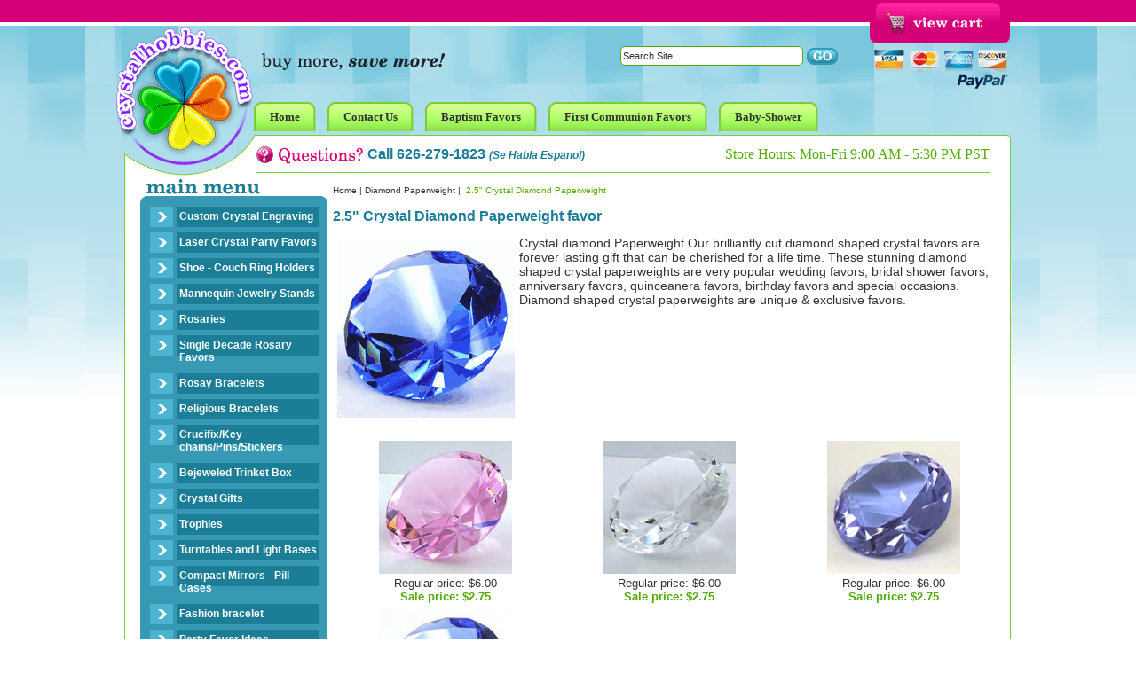

--- FILE ---
content_type: text/html
request_url: http://store.crystalhobbies.com/60di2in.html
body_size: 4177
content:
<!DOCTYPE html PUBLIC "-//W3C//DTD XHTML 1.0 Strict//EN" "http://www.w3.org/TR/xhtml1/DTD/xhtml1-strict.dtd"><html><head><title> 2.5" Crystal Diamond Paperweight favor - Diamond Paperweight</title><meta name="keywords" content=" 2.5&quot; Crystal Diamond Paperweight favor  2.5&quot; Crystal Diamond Paperweight  Diamond Paperweight " /><meta name="Description" content="2.5 Crystal Diamond Paperweight Diamond Paperweight Crystal diamond Paperweight Our brilliantly cut diamond shaped crystal favors are forever lasting" /><LINK REL="stylesheet" HREF="http://site.crystalhobbies.com/1choice4yourstore/ch-style.css" TYPE="text/css">
<script language="javascript" src="http://site.crystalhobbies.com/1choice4yourstore/c2e-new.js"></script>
<script language="javascript" src="https://sep.turbifycdn.com/ty/cdn/yhst-15609181639165/c4-friend.js?t=1692580499&"></script>
</head><body bgcolor="#ffffff" text="#333333" link="#1b7d96" vlink="#1b7d96" topmargin="0" leftmargin="0" marginwidth="0" marginheight="0"><div align="center"><div class="container"> <table border="0" cellpadding="0" cellspacing="0" width="1000" id="header"> <tr> <td colspan="2" id="fs-box"> <div id="fs">  </div> <div id="vc"> <a href="https://order.store.turbify.net/yhst-15609181639165/cgi-bin/wg-order?yhst-15609181639165"><img src="https://sep.turbifycdn.com/ca/Img/trans_1x1.gif" height="44" width="139" border="0" /></a> </div></td> </tr> <tr> <td width="139" rowspan="3" id="logo-box"><div id="logo"><a href="index.html"><img src="http://site.crystalhobbies.com/1choice4yourstore/spacer.gif"></a></div></td> <td width="861" id="search-box"> <div id="search"> <form name=searchform style="margin-top:0;margin-bottom:0" method=post action="http://store.yahoo.com/cgi-bin/nsearch"><input type=hidden name=vwcatalog value=YHST-15609181639165><input type=text onfocus="if(this.value=='Search Site...') {this.value='';}" onblur="if(this.value=='') {this.value='Search Site...';}" value="Search Site..." class=input-search name=query size=10>&nbsp;<input type="image" src="https://s.turbifycdn.com/aah/yhst-15609181639165/home-6.gif" width="35" height="19" border="0" align="absmiddle"></form> </div></div></td> </tr> <tr> <td width="861" id="head-links-box"><div id="head-links"> <ul><li><a href="index.html"><span>Home</span></a></li><li><a href="contact.html"><span>Contact Us</span></a></li><li><a href="baptism.html"><span>Baptism Favors</span></a></li><li><a href="1stcommunion.html"><span>First Communion Favors</span></a></li><li><a href="babyshower.html"><span>Baby-Shower</span></a></li></ul> </div></td> </tr> <tr> <td width="861" id="phone-box"> <div id="phone"> Call 626-279-1823 <span class="espanol">(Se Habla Espanol)</span> </div> <div id="hours"> Store Hours: Mon-Fri 9:00 AM - 5:30 PM PST </div> </td> </tr> </table> <table border="0" cellspacing="0" width="1000" id="main" cellpadding="0"> <tr> <td width="229" id="leftnav"> <div id="ln"> <div id=left-navigation><ul><li><a href=laserengraving.html class=c4leftnav>Custom Crystal Engraving</a></li><li><a href=3dcrystals.html class=c4leftnav>Laser Crystal Party Favors </a></li><li><a href=jewelryboxes.html class=c4leftnav>Shoe - Couch Ring Holders  </a></li><li><a href=majehost.html class=c4leftnav>Mannequin Jewelry Stands</a></li><li><a href=rosaries.html class=c4leftnav>Rosaries</a></li><li><a href=sidero.html class=c4leftnav>Single Decade Rosary Favors</a></li><li><a href=rosaybracelets.html class=c4leftnav>Rosay Bracelets</a></li><li><a href=reje.html class=c4leftnav>Religious Bracelets</a></li><li><a href=crucifix.html class=c4leftnav>Crucifix/Key-chains/Pins/Stickers</a></li><li><a href=trinketboxes.html class=c4leftnav>Bejeweled Trinket Box</a></li><li><a href=crystalgifts.html class=c4leftnav>Crystal Gifts</a></li><li><a href=cryataltrophy.html class=c4leftnav>Trophies</a></li><li><a href=crliba1.html class=c4leftnav>Turntables and Light Bases</a></li><li><a href=compactmirrors.html class=c4leftnav>Compact Mirrors - Pill Cases</a></li><li><a href=fabr.html class=c4leftnav>Fashion bracelet</a></li><li><a href=partyfavors.html class=c4leftnav>Party Favor Ideas</a></li><li><a href=crdi.html class=c4leftnav>Diamond Paperweight</a></li><ul class=c4-ln-sub-nav><li><a href=60di2in.html class=c4subnav> 2.5" Crystal Diamond Paperweight </a></li><li><a href=80di3in.html class=c4subnav>3" Diamond Paperweight Quartz<BR><font color= "black"> As Low As $6.50</a></li><li><a href=10di3in.html class=c4subnav>4" Crystal Diamond </a></li><li><a href=12di4in.html class=c4subnav>5" Crystal GlassDiamond Shaped Paperweight<br><font color= "black"> sale price: $14.99</a></li><li><a href=cucrdi.html class=c4subnav>Personalized Crystal Diamond Paperweight</a></li></ul><li><a href=crla2.html class=c4leftnav>Crystal LandMarks</a></li></ul></div> </div> <div id="news-box"> <form method="post" action="http://yhst-15609181639165.stores.yahoo.net/cgi-bin/pro-forma"> <div id="news"> <input type="hidden" name="newnames-to" value="yhst-15609181639165"> <input type="hidden" name="continue-url" value="http://www.crystalhobbies.com/"> Join today to receive special offers and more! <br> <input class="input-news" type="text" name="email" onfocus="if(this.value=='Enter Email Address...') {this.value='';}" onblur="if(this.value=='') {this.value='Enter Email Address...';}" value="Enter Email Address..."> </div> <div id="news-join"> <input type="image" src="http://site.crystalhobbies.com/1choice4yourstore/crystal-hobbies-i_21.png" align="absmiddle" value="Sign Up"> </div></form> </div> <div id="ln-bottom"> <div id="sat-box"> <a href="guarantee-policy.html">
<img src="http://site.crystalhobbies.com/1choice4yourstore/satisfaction.jpg"/></a></div>
 </div> <div class="block"><img src="http://site.crystalhobbies.com/1choice4yourstore/spacer.gif" height="1" width="229"></div> </td> <td width="771" id="body"> <div id=c4-breadcrumbs><a href="index.html" class="c4-breadcrumbs">Home</a><span class="c4-breadcrumbs">&nbsp;|&nbsp;</span><a href="crdi.html" class="c4-breadcrumbs">Diamond Paperweight</a><span class="c4-breadcrumbs">&nbsp;|&nbsp;</span><span class="c4-breadcrumbs-last"> 2.5" Crystal Diamond Paperweight </span></div><div id=c4-name><h1>2.5" Crystal Diamond Paperweight favor</h1></div><div class=section-page-top><div class=section-text><img src="https://s.turbifycdn.com/aah/yhst-15609181639165/2-25-crystal-diamond-paperweight-sale-price-1-60-each-5.gif" width="200" height="200" border="0" hspace="0" vspace="0" alt=" 2.5&quot; Crystal Diamond Paperweight " />Crystal diamond Paperweight Our brilliantly cut diamond shaped crystal favors are forever lasting gift that can be cherished for a life time. These stunning diamond shaped crystal paperweights are very popular wedding favors, bridal shower favors, anniversary favors, quinceanera favors, birthday favors and special occasions. Diamond shaped crystal paperweights are unique & exclusive favors.<br /><br /></div></div><br clear="all" /><br clear="all" /><table width="100%" class="contentsTable vertical"><tr><td width="33%" class="contentsTableTd contentsVSeparator contentsHSeparator"><a href="crdi602inp.html" class="Image"><img src="https://s.turbifycdn.com/aah/yhst-15609181639165/2-25-pink-crystal-diamond-1-60-each-6.gif" width="150" height="150" border="0" hspace="0" vspace="0" alt="2.5&quot; Pink Crystal Diamond  " title="2.5&quot; Pink Crystal Diamond  " /></a><div class="regPrice">Regular price: $6.00</div><div class="salePrice">Sale price: <b>$2.75</b></div></td><td width="33%" class="contentsTableTd contentsVSeparator contentsHSeparator"><a href="crdi602inc.html" class="Image"><img src="https://s.turbifycdn.com/aah/yhst-15609181639165/2-25-clear-crystal-diamond-1-60-each-6.gif" width="150" height="150" border="0" hspace="0" vspace="0" alt="2.5&quot; Clear Crystal Diamond " title="2.5&quot; Clear Crystal Diamond " /></a><div class="regPrice">Regular price: $6.00</div><div class="salePrice">Sale price: <b>$2.75</b></div><div id="ys_promoitem" itemid="crdi602inc" itemcode="1C070Clr-60"></div></td><td width="33%" class="contentsTableTd contentsHSeparator"><a href="crdi602inp1.html" class="Image"><img src="https://s.turbifycdn.com/aah/yhst-15609181639165/2-25-purple-crystal-diamond-1-60-each-6.gif" width="150" height="150" border="0" hspace="0" vspace="0" alt="2.5&quot; Purple Crystal Diamond " title="2.5&quot; Purple Crystal Diamond " /></a><div class="regPrice">Regular price: $6.00</div><div class="salePrice">Sale price: <b>$2.75</b></div><div id="ys_promoitem" itemid="crdi602inp1" itemcode="1C070PUR-60"></div></td></tr><tr><td width="33%" class="contentsTableTd"><a href="crdi602inb.html" class="Image"><img src="https://s.turbifycdn.com/aah/yhst-15609181639165/2-25-blue-crystal-diamond-1-60-each-6.gif" width="150" height="150" border="0" hspace="0" vspace="0" alt="2.5&quot; Blue Crystal Diamond  " title="2.5&quot; Blue Crystal Diamond  " /></a><div class="regPrice">Regular price: $6.00</div><div class="salePrice">Sale price: <b>$2.75</b></div></td></tr></table><br /> </td> </tr> </table> <table border="0" cellspacing="0" width="1000" id="bottom" cellpadding="0"> <tr> <td width="229" id="footer-badges">  </td> <td width="485" id="footer"> <ul><li><a href="index.html">Home</a>|</li><li><a href="privacypolicy.html">Privacy Policy</a>|</li><li><a href="shippingpolicy.html">Shipping policy</a>|</li><li><a href="paymentpolicy.html">Payment Policy</a>|</li><li><a href="ind.html">Site Map</a>|</li><li><a href="info.html">About Us</a>|</li><li><a href="contactus-form.html">Contact Us</a>|</li><li><a href="https://order.store.turbify.net/yhst-15609181639165/cgi-bin/wg-order?yhst-15609181639165">View My Cart</a></li></ul> </td> <td width="201" id="footer-addy"> crystalhobbies.com<BR>
9721 Klingerman Street<BR>
South El Monte, CA 91733<BR>
626-279-1823 </td> <td width="85" id="footer-logo-box"><div id="footer-logo"></a></div></td> </tr> <tr> <td width="100%" id="footer2" colspan="4"> <div id=footer-links></div><h2> 2.5" Crystal Diamond Paperweight </h2><div id=copyright>Copyright 2013 Crystal Hobbies</div><div id=c4><a target="_blank" href="http://www.1choice4yourstore.com">yahoo store design</a></div> </td> </tr> </table> </div></div> </body>
<script type="text/javascript">
csell_env = 'ue1';
 var storeCheckoutDomain = 'order.store.turbify.net';
</script>

<script type="text/javascript">
  function toOSTN(node){
    if(node.hasAttributes()){
      for (const attr of node.attributes) {
        node.setAttribute(attr.name,attr.value.replace(/(us-dc1-order|us-dc2-order|order)\.(store|stores)\.([a-z0-9-]+)\.(net|com)/g, storeCheckoutDomain));
      }
    }
  };
  document.addEventListener('readystatechange', event => {
  if(typeof storeCheckoutDomain != 'undefined' && storeCheckoutDomain != "order.store.turbify.net"){
    if (event.target.readyState === "interactive") {
      fromOSYN = document.getElementsByTagName('form');
        for (let i = 0; i < fromOSYN.length; i++) {
          toOSTN(fromOSYN[i]);
        }
      }
    }
  });
</script>
<script type="text/javascript">
// Begin Store Generated Code
 </script> <script type="text/javascript" src="https://s.turbifycdn.com/lq/ult/ylc_1.9.js" ></script> <script type="text/javascript" src="https://s.turbifycdn.com/ae/lib/smbiz/store/csell/beacon-a9518fc6e4.js" >
</script>
<script type="text/javascript">
// Begin Store Generated Code
 csell_page_data = {}; csell_page_rec_data = []; ts='TOK_STORE_ID';
</script>
<script type="text/javascript">
// Begin Store Generated Code
function csell_GLOBAL_INIT_TAG() { var csell_token_map = {}; csell_token_map['TOK_SPACEID'] = '2022276099'; csell_token_map['TOK_URL'] = ''; csell_token_map['TOK_STORE_ID'] = 'yhst-15609181639165'; csell_token_map['TOK_ITEM_ID_LIST'] = '60di2in'; csell_token_map['TOK_ORDER_HOST'] = 'order.store.turbify.net'; csell_token_map['TOK_BEACON_TYPE'] = 'prod'; csell_token_map['TOK_RAND_KEY'] = 't'; csell_token_map['TOK_IS_ORDERABLE'] = '2';  c = csell_page_data; var x = (typeof storeCheckoutDomain == 'string')?storeCheckoutDomain:'order.store.turbify.net'; var t = csell_token_map; c['s'] = t['TOK_SPACEID']; c['url'] = t['TOK_URL']; c['si'] = t[ts]; c['ii'] = t['TOK_ITEM_ID_LIST']; c['bt'] = t['TOK_BEACON_TYPE']; c['rnd'] = t['TOK_RAND_KEY']; c['io'] = t['TOK_IS_ORDERABLE']; YStore.addItemUrl = 'http%s://'+x+'/'+t[ts]+'/ymix/MetaController.html?eventName.addEvent&cartDS.shoppingcart_ROW0_m_orderItemVector_ROW0_m_itemId=%s&cartDS.shoppingcart_ROW0_m_orderItemVector_ROW0_m_quantity=1&ysco_key_cs_item=1&sectionId=ysco.cart&ysco_key_store_id='+t[ts]; } 
</script>
<script type="text/javascript">
// Begin Store Generated Code
function csell_REC_VIEW_TAG() {  var env = (typeof csell_env == 'string')?csell_env:'prod'; var p = csell_page_data; var a = '/sid='+p['si']+'/io='+p['io']+'/ii='+p['ii']+'/bt='+p['bt']+'-view'+'/en='+env; var r=Math.random(); YStore.CrossSellBeacon.renderBeaconWithRecData(p['url']+'/p/s='+p['s']+'/'+p['rnd']+'='+r+a); } 
</script>
<script type="text/javascript">
// Begin Store Generated Code
var csell_token_map = {}; csell_token_map['TOK_PAGE'] = 'p'; csell_token_map['TOK_CURR_SYM'] = '$'; csell_token_map['TOK_WS_URL'] = 'https://yhst-15609181639165.csell.store.turbify.net/cs/recommend?itemids=60di2in&location=p'; csell_token_map['TOK_SHOW_CS_RECS'] = 'false';  var t = csell_token_map; csell_GLOBAL_INIT_TAG(); YStore.page = t['TOK_PAGE']; YStore.currencySymbol = t['TOK_CURR_SYM']; YStore.crossSellUrl = t['TOK_WS_URL']; YStore.showCSRecs = t['TOK_SHOW_CS_RECS']; </script> <script type="text/javascript" src="https://s.turbifycdn.com/ae/store/secure/recs-1.3.2.2.js" ></script> <script type="text/javascript" >
</script>
</html>
<!-- html110.prod.store.e1a.lumsb.com Wed Jan 14 00:29:54 PST 2026 -->
